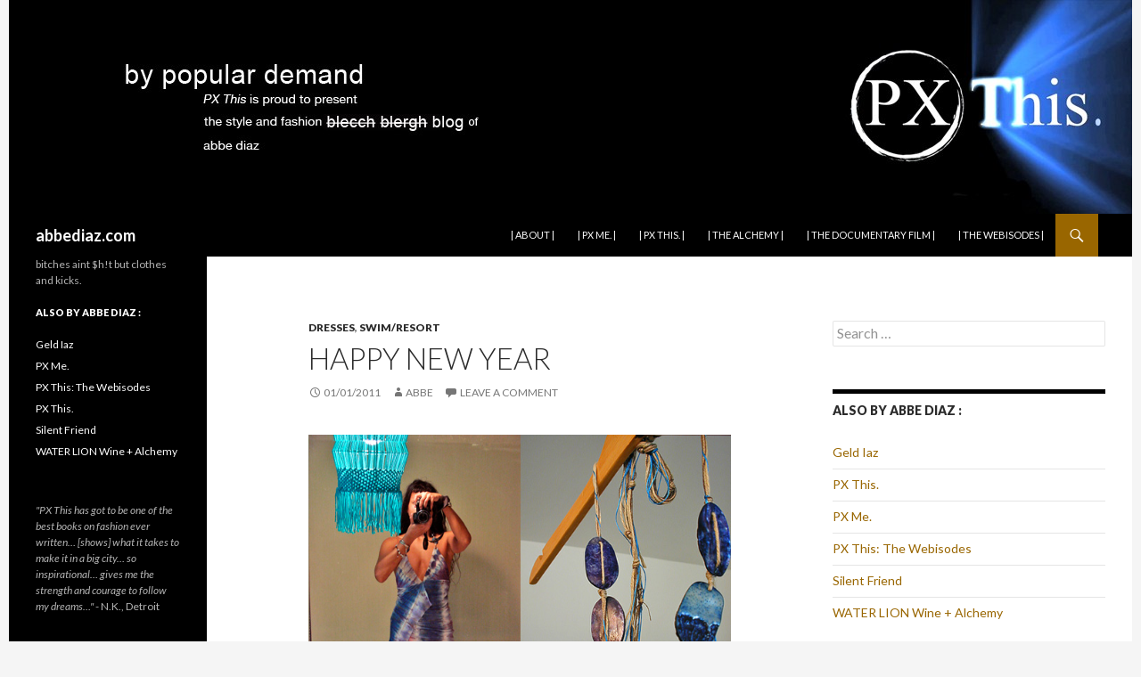

--- FILE ---
content_type: text/html; charset=UTF-8
request_url: http://abbediaz.com/2011/01/01/happy-new-year/29/
body_size: 16568
content:
<!DOCTYPE html>
<!--[if IE 7]>
<html class="ie ie7" lang="en-US">
<![endif]-->
<!--[if IE 8]>
<html class="ie ie8" lang="en-US">
<![endif]-->
<!--[if !(IE 7) & !(IE 8)]><!-->
<html lang="en-US">
<!--<![endif]-->
<head>
	<meta charset="UTF-8">
	<meta name="viewport" content="width=device-width">
	<title>happy new year | abbediaz.com</title>
	<link rel="profile" href="http://gmpg.org/xfn/11">
	<link rel="pingback" href="http://abbediaz.com/xmlrpc.php">
	<!--[if lt IE 9]>
	<script src="http://abbediaz.com/wp-content/themes/twentyfourteen/js/html5.js"></script>
	<![endif]-->
	<meta name='robots' content='max-image-preview:large' />
<link rel='dns-prefetch' href='//fonts.googleapis.com' />
<link rel="alternate" type="application/rss+xml" title="abbediaz.com &raquo; Feed" href="http://abbediaz.com/feed/" />
<link rel="alternate" type="application/rss+xml" title="abbediaz.com &raquo; Comments Feed" href="http://abbediaz.com/comments/feed/" />
<link rel="alternate" type="application/rss+xml" title="abbediaz.com &raquo; happy new year Comments Feed" href="http://abbediaz.com/2011/01/01/happy-new-year/29/feed/" />
<link rel="alternate" title="oEmbed (JSON)" type="application/json+oembed" href="http://abbediaz.com/wp-json/oembed/1.0/embed?url=http%3A%2F%2Fabbediaz.com%2F2011%2F01%2F01%2Fhappy-new-year%2F29%2F" />
<link rel="alternate" title="oEmbed (XML)" type="text/xml+oembed" href="http://abbediaz.com/wp-json/oembed/1.0/embed?url=http%3A%2F%2Fabbediaz.com%2F2011%2F01%2F01%2Fhappy-new-year%2F29%2F&#038;format=xml" />
<style id='wp-img-auto-sizes-contain-inline-css' type='text/css'>
img:is([sizes=auto i],[sizes^="auto," i]){contain-intrinsic-size:3000px 1500px}
/*# sourceURL=wp-img-auto-sizes-contain-inline-css */
</style>
<style id='wp-emoji-styles-inline-css' type='text/css'>

	img.wp-smiley, img.emoji {
		display: inline !important;
		border: none !important;
		box-shadow: none !important;
		height: 1em !important;
		width: 1em !important;
		margin: 0 0.07em !important;
		vertical-align: -0.1em !important;
		background: none !important;
		padding: 0 !important;
	}
/*# sourceURL=wp-emoji-styles-inline-css */
</style>
<style id='wp-block-library-inline-css' type='text/css'>
:root{--wp-block-synced-color:#7a00df;--wp-block-synced-color--rgb:122,0,223;--wp-bound-block-color:var(--wp-block-synced-color);--wp-editor-canvas-background:#ddd;--wp-admin-theme-color:#007cba;--wp-admin-theme-color--rgb:0,124,186;--wp-admin-theme-color-darker-10:#006ba1;--wp-admin-theme-color-darker-10--rgb:0,107,160.5;--wp-admin-theme-color-darker-20:#005a87;--wp-admin-theme-color-darker-20--rgb:0,90,135;--wp-admin-border-width-focus:2px}@media (min-resolution:192dpi){:root{--wp-admin-border-width-focus:1.5px}}.wp-element-button{cursor:pointer}:root .has-very-light-gray-background-color{background-color:#eee}:root .has-very-dark-gray-background-color{background-color:#313131}:root .has-very-light-gray-color{color:#eee}:root .has-very-dark-gray-color{color:#313131}:root .has-vivid-green-cyan-to-vivid-cyan-blue-gradient-background{background:linear-gradient(135deg,#00d084,#0693e3)}:root .has-purple-crush-gradient-background{background:linear-gradient(135deg,#34e2e4,#4721fb 50%,#ab1dfe)}:root .has-hazy-dawn-gradient-background{background:linear-gradient(135deg,#faaca8,#dad0ec)}:root .has-subdued-olive-gradient-background{background:linear-gradient(135deg,#fafae1,#67a671)}:root .has-atomic-cream-gradient-background{background:linear-gradient(135deg,#fdd79a,#004a59)}:root .has-nightshade-gradient-background{background:linear-gradient(135deg,#330968,#31cdcf)}:root .has-midnight-gradient-background{background:linear-gradient(135deg,#020381,#2874fc)}:root{--wp--preset--font-size--normal:16px;--wp--preset--font-size--huge:42px}.has-regular-font-size{font-size:1em}.has-larger-font-size{font-size:2.625em}.has-normal-font-size{font-size:var(--wp--preset--font-size--normal)}.has-huge-font-size{font-size:var(--wp--preset--font-size--huge)}.has-text-align-center{text-align:center}.has-text-align-left{text-align:left}.has-text-align-right{text-align:right}.has-fit-text{white-space:nowrap!important}#end-resizable-editor-section{display:none}.aligncenter{clear:both}.items-justified-left{justify-content:flex-start}.items-justified-center{justify-content:center}.items-justified-right{justify-content:flex-end}.items-justified-space-between{justify-content:space-between}.screen-reader-text{border:0;clip-path:inset(50%);height:1px;margin:-1px;overflow:hidden;padding:0;position:absolute;width:1px;word-wrap:normal!important}.screen-reader-text:focus{background-color:#ddd;clip-path:none;color:#444;display:block;font-size:1em;height:auto;left:5px;line-height:normal;padding:15px 23px 14px;text-decoration:none;top:5px;width:auto;z-index:100000}html :where(.has-border-color){border-style:solid}html :where([style*=border-top-color]){border-top-style:solid}html :where([style*=border-right-color]){border-right-style:solid}html :where([style*=border-bottom-color]){border-bottom-style:solid}html :where([style*=border-left-color]){border-left-style:solid}html :where([style*=border-width]){border-style:solid}html :where([style*=border-top-width]){border-top-style:solid}html :where([style*=border-right-width]){border-right-style:solid}html :where([style*=border-bottom-width]){border-bottom-style:solid}html :where([style*=border-left-width]){border-left-style:solid}html :where(img[class*=wp-image-]){height:auto;max-width:100%}:where(figure){margin:0 0 1em}html :where(.is-position-sticky){--wp-admin--admin-bar--position-offset:var(--wp-admin--admin-bar--height,0px)}@media screen and (max-width:600px){html :where(.is-position-sticky){--wp-admin--admin-bar--position-offset:0px}}

/*# sourceURL=wp-block-library-inline-css */
</style><style id='global-styles-inline-css' type='text/css'>
:root{--wp--preset--aspect-ratio--square: 1;--wp--preset--aspect-ratio--4-3: 4/3;--wp--preset--aspect-ratio--3-4: 3/4;--wp--preset--aspect-ratio--3-2: 3/2;--wp--preset--aspect-ratio--2-3: 2/3;--wp--preset--aspect-ratio--16-9: 16/9;--wp--preset--aspect-ratio--9-16: 9/16;--wp--preset--color--black: #000000;--wp--preset--color--cyan-bluish-gray: #abb8c3;--wp--preset--color--white: #ffffff;--wp--preset--color--pale-pink: #f78da7;--wp--preset--color--vivid-red: #cf2e2e;--wp--preset--color--luminous-vivid-orange: #ff6900;--wp--preset--color--luminous-vivid-amber: #fcb900;--wp--preset--color--light-green-cyan: #7bdcb5;--wp--preset--color--vivid-green-cyan: #00d084;--wp--preset--color--pale-cyan-blue: #8ed1fc;--wp--preset--color--vivid-cyan-blue: #0693e3;--wp--preset--color--vivid-purple: #9b51e0;--wp--preset--gradient--vivid-cyan-blue-to-vivid-purple: linear-gradient(135deg,rgb(6,147,227) 0%,rgb(155,81,224) 100%);--wp--preset--gradient--light-green-cyan-to-vivid-green-cyan: linear-gradient(135deg,rgb(122,220,180) 0%,rgb(0,208,130) 100%);--wp--preset--gradient--luminous-vivid-amber-to-luminous-vivid-orange: linear-gradient(135deg,rgb(252,185,0) 0%,rgb(255,105,0) 100%);--wp--preset--gradient--luminous-vivid-orange-to-vivid-red: linear-gradient(135deg,rgb(255,105,0) 0%,rgb(207,46,46) 100%);--wp--preset--gradient--very-light-gray-to-cyan-bluish-gray: linear-gradient(135deg,rgb(238,238,238) 0%,rgb(169,184,195) 100%);--wp--preset--gradient--cool-to-warm-spectrum: linear-gradient(135deg,rgb(74,234,220) 0%,rgb(151,120,209) 20%,rgb(207,42,186) 40%,rgb(238,44,130) 60%,rgb(251,105,98) 80%,rgb(254,248,76) 100%);--wp--preset--gradient--blush-light-purple: linear-gradient(135deg,rgb(255,206,236) 0%,rgb(152,150,240) 100%);--wp--preset--gradient--blush-bordeaux: linear-gradient(135deg,rgb(254,205,165) 0%,rgb(254,45,45) 50%,rgb(107,0,62) 100%);--wp--preset--gradient--luminous-dusk: linear-gradient(135deg,rgb(255,203,112) 0%,rgb(199,81,192) 50%,rgb(65,88,208) 100%);--wp--preset--gradient--pale-ocean: linear-gradient(135deg,rgb(255,245,203) 0%,rgb(182,227,212) 50%,rgb(51,167,181) 100%);--wp--preset--gradient--electric-grass: linear-gradient(135deg,rgb(202,248,128) 0%,rgb(113,206,126) 100%);--wp--preset--gradient--midnight: linear-gradient(135deg,rgb(2,3,129) 0%,rgb(40,116,252) 100%);--wp--preset--font-size--small: 13px;--wp--preset--font-size--medium: 20px;--wp--preset--font-size--large: 36px;--wp--preset--font-size--x-large: 42px;--wp--preset--spacing--20: 0.44rem;--wp--preset--spacing--30: 0.67rem;--wp--preset--spacing--40: 1rem;--wp--preset--spacing--50: 1.5rem;--wp--preset--spacing--60: 2.25rem;--wp--preset--spacing--70: 3.38rem;--wp--preset--spacing--80: 5.06rem;--wp--preset--shadow--natural: 6px 6px 9px rgba(0, 0, 0, 0.2);--wp--preset--shadow--deep: 12px 12px 50px rgba(0, 0, 0, 0.4);--wp--preset--shadow--sharp: 6px 6px 0px rgba(0, 0, 0, 0.2);--wp--preset--shadow--outlined: 6px 6px 0px -3px rgb(255, 255, 255), 6px 6px rgb(0, 0, 0);--wp--preset--shadow--crisp: 6px 6px 0px rgb(0, 0, 0);}:where(.is-layout-flex){gap: 0.5em;}:where(.is-layout-grid){gap: 0.5em;}body .is-layout-flex{display: flex;}.is-layout-flex{flex-wrap: wrap;align-items: center;}.is-layout-flex > :is(*, div){margin: 0;}body .is-layout-grid{display: grid;}.is-layout-grid > :is(*, div){margin: 0;}:where(.wp-block-columns.is-layout-flex){gap: 2em;}:where(.wp-block-columns.is-layout-grid){gap: 2em;}:where(.wp-block-post-template.is-layout-flex){gap: 1.25em;}:where(.wp-block-post-template.is-layout-grid){gap: 1.25em;}.has-black-color{color: var(--wp--preset--color--black) !important;}.has-cyan-bluish-gray-color{color: var(--wp--preset--color--cyan-bluish-gray) !important;}.has-white-color{color: var(--wp--preset--color--white) !important;}.has-pale-pink-color{color: var(--wp--preset--color--pale-pink) !important;}.has-vivid-red-color{color: var(--wp--preset--color--vivid-red) !important;}.has-luminous-vivid-orange-color{color: var(--wp--preset--color--luminous-vivid-orange) !important;}.has-luminous-vivid-amber-color{color: var(--wp--preset--color--luminous-vivid-amber) !important;}.has-light-green-cyan-color{color: var(--wp--preset--color--light-green-cyan) !important;}.has-vivid-green-cyan-color{color: var(--wp--preset--color--vivid-green-cyan) !important;}.has-pale-cyan-blue-color{color: var(--wp--preset--color--pale-cyan-blue) !important;}.has-vivid-cyan-blue-color{color: var(--wp--preset--color--vivid-cyan-blue) !important;}.has-vivid-purple-color{color: var(--wp--preset--color--vivid-purple) !important;}.has-black-background-color{background-color: var(--wp--preset--color--black) !important;}.has-cyan-bluish-gray-background-color{background-color: var(--wp--preset--color--cyan-bluish-gray) !important;}.has-white-background-color{background-color: var(--wp--preset--color--white) !important;}.has-pale-pink-background-color{background-color: var(--wp--preset--color--pale-pink) !important;}.has-vivid-red-background-color{background-color: var(--wp--preset--color--vivid-red) !important;}.has-luminous-vivid-orange-background-color{background-color: var(--wp--preset--color--luminous-vivid-orange) !important;}.has-luminous-vivid-amber-background-color{background-color: var(--wp--preset--color--luminous-vivid-amber) !important;}.has-light-green-cyan-background-color{background-color: var(--wp--preset--color--light-green-cyan) !important;}.has-vivid-green-cyan-background-color{background-color: var(--wp--preset--color--vivid-green-cyan) !important;}.has-pale-cyan-blue-background-color{background-color: var(--wp--preset--color--pale-cyan-blue) !important;}.has-vivid-cyan-blue-background-color{background-color: var(--wp--preset--color--vivid-cyan-blue) !important;}.has-vivid-purple-background-color{background-color: var(--wp--preset--color--vivid-purple) !important;}.has-black-border-color{border-color: var(--wp--preset--color--black) !important;}.has-cyan-bluish-gray-border-color{border-color: var(--wp--preset--color--cyan-bluish-gray) !important;}.has-white-border-color{border-color: var(--wp--preset--color--white) !important;}.has-pale-pink-border-color{border-color: var(--wp--preset--color--pale-pink) !important;}.has-vivid-red-border-color{border-color: var(--wp--preset--color--vivid-red) !important;}.has-luminous-vivid-orange-border-color{border-color: var(--wp--preset--color--luminous-vivid-orange) !important;}.has-luminous-vivid-amber-border-color{border-color: var(--wp--preset--color--luminous-vivid-amber) !important;}.has-light-green-cyan-border-color{border-color: var(--wp--preset--color--light-green-cyan) !important;}.has-vivid-green-cyan-border-color{border-color: var(--wp--preset--color--vivid-green-cyan) !important;}.has-pale-cyan-blue-border-color{border-color: var(--wp--preset--color--pale-cyan-blue) !important;}.has-vivid-cyan-blue-border-color{border-color: var(--wp--preset--color--vivid-cyan-blue) !important;}.has-vivid-purple-border-color{border-color: var(--wp--preset--color--vivid-purple) !important;}.has-vivid-cyan-blue-to-vivid-purple-gradient-background{background: var(--wp--preset--gradient--vivid-cyan-blue-to-vivid-purple) !important;}.has-light-green-cyan-to-vivid-green-cyan-gradient-background{background: var(--wp--preset--gradient--light-green-cyan-to-vivid-green-cyan) !important;}.has-luminous-vivid-amber-to-luminous-vivid-orange-gradient-background{background: var(--wp--preset--gradient--luminous-vivid-amber-to-luminous-vivid-orange) !important;}.has-luminous-vivid-orange-to-vivid-red-gradient-background{background: var(--wp--preset--gradient--luminous-vivid-orange-to-vivid-red) !important;}.has-very-light-gray-to-cyan-bluish-gray-gradient-background{background: var(--wp--preset--gradient--very-light-gray-to-cyan-bluish-gray) !important;}.has-cool-to-warm-spectrum-gradient-background{background: var(--wp--preset--gradient--cool-to-warm-spectrum) !important;}.has-blush-light-purple-gradient-background{background: var(--wp--preset--gradient--blush-light-purple) !important;}.has-blush-bordeaux-gradient-background{background: var(--wp--preset--gradient--blush-bordeaux) !important;}.has-luminous-dusk-gradient-background{background: var(--wp--preset--gradient--luminous-dusk) !important;}.has-pale-ocean-gradient-background{background: var(--wp--preset--gradient--pale-ocean) !important;}.has-electric-grass-gradient-background{background: var(--wp--preset--gradient--electric-grass) !important;}.has-midnight-gradient-background{background: var(--wp--preset--gradient--midnight) !important;}.has-small-font-size{font-size: var(--wp--preset--font-size--small) !important;}.has-medium-font-size{font-size: var(--wp--preset--font-size--medium) !important;}.has-large-font-size{font-size: var(--wp--preset--font-size--large) !important;}.has-x-large-font-size{font-size: var(--wp--preset--font-size--x-large) !important;}
/*# sourceURL=global-styles-inline-css */
</style>

<style id='classic-theme-styles-inline-css' type='text/css'>
/*! This file is auto-generated */
.wp-block-button__link{color:#fff;background-color:#32373c;border-radius:9999px;box-shadow:none;text-decoration:none;padding:calc(.667em + 2px) calc(1.333em + 2px);font-size:1.125em}.wp-block-file__button{background:#32373c;color:#fff;text-decoration:none}
/*# sourceURL=/wp-includes/css/classic-themes.min.css */
</style>
<link rel='stylesheet' id='twentyfourteen-lato-css' href='//fonts.googleapis.com/css?family=Lato%3A300%2C400%2C700%2C900%2C300italic%2C400italic%2C700italic' type='text/css' media='all' />
<link rel='stylesheet' id='genericons-css' href='http://abbediaz.com/wp-content/themes/twentyfourteen/genericons/genericons.css?ver=3.0.3' type='text/css' media='all' />
<link rel='stylesheet' id='twentyfourteen-style-css' href='http://abbediaz.com/wp-content/themes/twentyfourteen-child/style.css?ver=6.9' type='text/css' media='all' />
<script type="text/javascript" src="http://abbediaz.com/wp-includes/js/jquery/jquery.min.js?ver=3.7.1" id="jquery-core-js"></script>
<script type="text/javascript" src="http://abbediaz.com/wp-includes/js/jquery/jquery-migrate.min.js?ver=3.4.1" id="jquery-migrate-js"></script>
<link rel="https://api.w.org/" href="http://abbediaz.com/wp-json/" /><link rel="alternate" title="JSON" type="application/json" href="http://abbediaz.com/wp-json/wp/v2/posts/29" /><link rel="EditURI" type="application/rsd+xml" title="RSD" href="http://abbediaz.com/xmlrpc.php?rsd" />
<meta name="generator" content="WordPress 6.9" />
<link rel="canonical" href="http://abbediaz.com/2011/01/01/happy-new-year/29/" />
<link rel='shortlink' href='http://abbediaz.com/?p=29' />
<link rel="apple-touch-icon" sizes="180x180" href="/wp-content/uploads/fbrfg/apple-touch-icon.png">
<link rel="icon" type="image/png" sizes="32x32" href="/wp-content/uploads/fbrfg/favicon-32x32.png">
<link rel="icon" type="image/png" sizes="16x16" href="/wp-content/uploads/fbrfg/favicon-16x16.png">
<link rel="manifest" href="/wp-content/uploads/fbrfg/site.webmanifest">
<link rel="mask-icon" href="/wp-content/uploads/fbrfg/safari-pinned-tab.svg" color="#5bbad5">
<link rel="shortcut icon" href="/wp-content/uploads/fbrfg/favicon.ico">
<meta name="msapplication-TileColor" content="#da532c">
<meta name="msapplication-config" content="/wp-content/uploads/fbrfg/browserconfig.xml">
<meta name="theme-color" content="#ffffff"><style type="text/css">.recentcomments a{display:inline !important;padding:0 !important;margin:0 !important;}</style>		<style type="text/css" id="wp-custom-css">
			/* Turn off hyphenation */
p {
-moz-hyphens: none;
-ms-hyphens: none;
-webkit-hyphens: none;
hyphens: none;
word-wrap: normal;
}

		</style>
		    <!-- DESCRIPTION -->
<meta name="description"  content="By popular demand, PX This is proud to present the style and fashion blog of Abbe Diaz." />

<meta name="keywords"  content="New York, memoir, diary, nonfiction, books, fashion, street style, Asian, blogger, design, designer, high fashion, photographs" />

<link rel="canonical" href="http://www.pxthis.com" />
<!-- DESCRIPTION -->
 <!-- CLICKY -->
<script>var clicky_site_ids = clicky_site_ids || []; clicky_site_ids.push(101258601);</script>
<script async src="//static.getclicky.com/js"></script>
<!-- CLICKY -->
<!-- Global site tag (gtag.js) - Google Analytics -->
<script async src="https://www.googletagmanager.com/gtag/js?id=UA-168120783-1"></script>
<script>
  window.dataLayer = window.dataLayer || [];
  function gtag(){dataLayer.push(arguments);}
  gtag('js', new Date());

  gtag('config', 'UA-168120783-1');
</script>
<!-- Global site tag (gtag.js) - Google Analytics -->
</head>

<body class="wp-singular post-template-default single single-post postid-29 single-format-standard wp-theme-twentyfourteen wp-child-theme-twentyfourteen-child group-blog header-image footer-widgets singular">
<div id="page" class="hfeed site">
		<div id="site-header">
		<a href="http://pxthis.com" rel="home">
			<img src="http://abbediaz.com/wp-content/uploads/2016/01/cropped-ad-header-b2.jpg" width="1260" height="240" alt="">
		</a>
	</div>
	
	<header id="masthead" class="site-header" role="banner">
		<div class="header-main">
			<h1 class="site-title"><a href="http://abbediaz.com/" rel="home">abbediaz.com</a></h1>

			<div class="search-toggle">
				<a href="#search-container" class="screen-reader-text">Search</a>
			</div>

			<nav id="primary-navigation" class="site-navigation primary-navigation" role="navigation">
				<button class="menu-toggle">Primary Menu</button>
				<a class="screen-reader-text skip-link" href="#content">Skip to content</a>
				<div class="nav-menu"><ul>
<li class="page_item page-item-2"><a href="http://abbediaz.com/about/">| about |</a></li>
<li class="page_item page-item-6682"><a href="http://abbediaz.com/px-me/">| PX Me. |</a></li>
<li class="page_item page-item-6668"><a href="http://abbediaz.com/px-this/">| PX This. |</a></li>
<li class="page_item page-item-6849"><a href="http://abbediaz.com/drinkjoy/">| the alchemy |</a></li>
<li class="page_item page-item-6822"><a href="http://abbediaz.com/the-documentary-film/">| THE DOCUMENTARY FILM |</a></li>
<li class="page_item page-item-6748"><a href="http://abbediaz.com/theseries/">| THE WEBISODES |</a></li>
</ul></div>
			</nav>
		</div>

		<div id="search-container" class="search-box-wrapper hide">
			<div class="search-box">
				<form role="search" method="get" class="search-form" action="http://abbediaz.com/">
				<label>
					<span class="screen-reader-text">Search for:</span>
					<input type="search" class="search-field" placeholder="Search &hellip;" value="" name="s" />
				</label>
				<input type="submit" class="search-submit" value="Search" />
			</form>			</div>
		</div>
	</header><!-- #masthead -->

	<div id="main" class="site-main">

	<div id="primary" class="content-area">
		<div id="content" class="site-content" role="main">
			
<article id="post-29" class="post-29 post type-post status-publish format-standard hentry category-dresses category-swimresort tag-geld-iaz tag-outta-town">
	
	<header class="entry-header">
				<div class="entry-meta">
			<span class="cat-links"><a href="http://abbediaz.com/category/dresses/" rel="category tag">DRESSES</a>, <a href="http://abbediaz.com/category/swimresort/" rel="category tag">SWIM/RESORT</a></span>
		</div>
		<h1 class="entry-title">happy new year</h1>
		<div class="entry-meta">
			<span class="entry-date"><a href="http://abbediaz.com/2011/01/01/happy-new-year/29/" rel="bookmark"><time class="entry-date" datetime="2011-01-01T04:21:24-05:00">01/01/2011</time></a></span> <span class="byline"><span class="author vcard"><a class="url fn n" href="http://abbediaz.com/author/abbediaz/" rel="author">abbe</a></span></span>			<span class="comments-link"><a href="http://abbediaz.com/2011/01/01/happy-new-year/29/#respond">Leave a comment</a></span>
					</div><!-- .entry-meta -->
	</header><!-- .entry-header -->

		<div class="entry-content">
		<style type="text/css">
<!--
.style1 {
	font-family: Verdana, Arial, Helvetica, sans-serif;
	font-size: x-small;
}
-->
</style>
<p><a href="http://abbediaz.com/2011/01/01/happy-new-year/29/01111_blue_straps-2/" rel="attachment wp-att-30"><img fetchpriority="high" decoding="async" src="http://abbediaz.com/wp-content/uploads/2011/01/01111_blue_straps1.jpg" alt="" title="dress: Geld Iaz" width="600" height="415" class="aligncenter size-full wp-image-30" srcset="http://abbediaz.com/wp-content/uploads/2011/01/01111_blue_straps1.jpg 600w, http://abbediaz.com/wp-content/uploads/2011/01/01111_blue_straps1-300x207.jpg 300w, http://abbediaz.com/wp-content/uploads/2011/01/01111_blue_straps1-289x200.jpg 289w" sizes="(max-width: 600px) 100vw, 600px" /></a></p>
<p class="style1">dress: Geld Iaz, 2005</p>
<p>first day of the new year.</p>
<p>i wonder if i thought this new little project of mine through enough.</p>
<p>&nbsp;</p>
<p>&nbsp;</p>
	</div><!-- .entry-content -->
	
	<footer class="entry-meta"><span class="tag-links"><a href="http://abbediaz.com/tag/geld-iaz/" rel="tag">GELD IAZ</a><a href="http://abbediaz.com/tag/outta-town/" rel="tag">OUTTA TOWN</a></span></footer></article><!-- #post-## -->
	<nav class="navigation post-navigation" role="navigation">
		<h1 class="screen-reader-text">Post navigation</h1>
		<div class="nav-links">
			<a href="http://abbediaz.com/2011/01/02/cant-forget-the-shoes/41/" rel="next"><span class="meta-nav">Next Post</span>can&#8217;t forget the shoes</a>		</div><!-- .nav-links -->
	</nav><!-- .navigation -->
	
<div id="comments" class="comments-area">

	
		<div id="respond" class="comment-respond">
		<h3 id="reply-title" class="comment-reply-title">Leave a Reply <small><a rel="nofollow" id="cancel-comment-reply-link" href="/2011/01/01/happy-new-year/29/#respond" style="display:none;">Cancel reply</a></small></h3><form action="http://abbediaz.com/wp-comments-post.php" method="post" id="commentform" class="comment-form"><p class="comment-notes"><span id="email-notes">Your email address will not be published.</span> <span class="required-field-message">Required fields are marked <span class="required">*</span></span></p><p class="comment-form-comment"><label for="comment">Comment <span class="required">*</span></label> <textarea id="comment" name="comment" cols="45" rows="8" maxlength="65525" required></textarea></p><p class="comment-form-author"><label for="author">Name</label> <input id="author" name="author" type="text" value="" size="30" maxlength="245" autocomplete="name" /></p>
<p class="comment-form-email"><label for="email">Email</label> <input id="email" name="email" type="email" value="" size="30" maxlength="100" aria-describedby="email-notes" autocomplete="email" /></p>
<p class="comment-form-url"><label for="url">Website</label> <input id="url" name="url" type="url" value="" size="30" maxlength="200" autocomplete="url" /></p>
<p class="comment-form-cookies-consent"><input id="wp-comment-cookies-consent" name="wp-comment-cookies-consent" type="checkbox" value="yes" /> <label for="wp-comment-cookies-consent">Save my name, email, and website in this browser for the next time I comment.</label></p>
<p class="form-submit"><input name="submit" type="submit" id="submit" class="submit" value="Post Comment" /> <input type='hidden' name='comment_post_ID' value='29' id='comment_post_ID' />
<input type='hidden' name='comment_parent' id='comment_parent' value='0' />
</p><p style="display: none;"><input type="hidden" id="akismet_comment_nonce" name="akismet_comment_nonce" value="147318a142" /></p><p style="display: none !important;" class="akismet-fields-container" data-prefix="ak_"><label>&#916;<textarea name="ak_hp_textarea" cols="45" rows="8" maxlength="100"></textarea></label><input type="hidden" id="ak_js_1" name="ak_js" value="77"/><script>document.getElementById( "ak_js_1" ).setAttribute( "value", ( new Date() ).getTime() );</script></p></form>	</div><!-- #respond -->
	
</div><!-- #comments -->
		</div><!-- #content -->
	</div><!-- #primary -->

<div id="content-sidebar" class="content-sidebar widget-area" role="complementary">
	<aside id="search-6" class="widget widget_search"><form role="search" method="get" class="search-form" action="http://abbediaz.com/">
				<label>
					<span class="screen-reader-text">Search for:</span>
					<input type="search" class="search-field" placeholder="Search &hellip;" value="" name="s" />
				</label>
				<input type="submit" class="search-submit" value="Search" />
			</form></aside><aside id="linkcat-3" class="widget widget_links"><h1 class="widget-title">also by abbe diaz :</h1>
	<ul class='xoxo blogroll'>
<li><a href="http://abbe-diaz.com/geld-iaz/welcome.html" rel="me" title="Welcome to the House of Geld Iaz" target="_blank">Geld Iaz</a></li>
<li><a href="http://pxthis.com" rel="me" title="Diary of the &#8220;Maitre d&#8217; to the Stars&#8221;" target="_blank">PX This.</a></li>
<li><a href="http://http://abbediaz.com/px-me/" rel="me" title="PX Me &#8211; The Sequel to PX This." target="_blank">PX Me.</a></li>
<li><a href="http://pxthis.com/theseries/" rel="me" title="PX This &#8211; Webisodes" target="_blank">PX This: The Webisodes</a></li>
<li><a href="http://abbediaz.com/the-documentary-film/" title="Documentary &#8211; coming soon" target="_blank">Silent Friend</a></li>
<li><a href="http://abbediaz.com/drinkjoy/" title="at The Sagamore, Miami Beach" target="_blank">WATER LION Wine + Alchemy</a></li>

	</ul>
</aside>
<aside id="text-23" class="widget widget_text"><h1 class="widget-title">About Abbe Diaz</h1>			<div class="textwidget"><p>Abbe Diaz, who spent several years as a maître d' at some of Manhattan's hottest restaurants, dished on their famous patrons (&quot;from Affleck to Zellweger&quot;) and the dysfunction that comprises some of New York's most renowned eateries, in her 2004 restaurant-industry exposé:<em> <a href="http://abbediaz.com/px-this/" target="_blank">PX This – Diary of the &quot;Maître d’ to the Stars.&quot;</a></em> Now Diaz is back with <em>PX Me - How I Became a Published Author, Got Micro-Famous, and Married a Millionaire</em>, an equally insightful and hilarious follow-up that resumes her star-studded anecdotes, skewers media heavyweights, and takes us further behind the scenes with a uniquely deep insider's take on the illustrious multibillion-dollar celebrity-chef fine-dining world.</p>
<p class align="center">•</p>
<p>What do Jeremy Piven, Gawker, Jay McInerney, global über-chef Jean-Georges, Billy Joel (in St Barth), Graydon Carter, <em>The New York Times</em>, Puff Daddy’s birthday, stealing Leonardo DiCaprio’s luck, Sofia Vergara’s absence of rhythm, an exposé of NYC’s most renowned restaurants (<em>aka</em> the “bible of the industry”), and a stupefying lack of journalistic ethics all have in common? Read Abbe Diaz’s<strong><em> <a href="http://abbediaz.com/px-me/" target="_blank">PX Me. (How I Became a Published Author, Got Micro-Famous, and Married a Millionaire)</a></em></strong>.</p>
<p>[ ** UPDATE: A <em>New York Times</em> staffer at the center of the controversy depicted in <em><a href="http://abbediaz.com/px-me/" target="_blank">PX Me,</a></em> has <a href="http://abbediaz.com/2016/01/21/ny-times-staffer-issues-death-threats-against-author/6632/" target="_blank">engaged in cyber-harassment and death threats against author Abbe Diaz, for unveiling an alleged <em>NY Times</em> impropriety</a>.<br />
An Aggravated Harassment report has been filed with the Detective Squad of the New York Police Department. ** ]</p>
<p>&nbsp;</p>
<p>Abbe Diaz is a freelance commercial artist, designer/dressmaker, and restaurant consultant. She is the author of <em><a href="http://abbediaz.com/px-this/" target="_blank">PX This - Diary of the &quot;Maitre d' to the Stars</a></em>&quot; and its sequel, <em><a href="http://abbediaz.com/px-me/" target="_blank">PX Me - How I Became a Published Author, Got Micro-Famous, and Married a Millionaire</a></em>.</p>
<p>This is her Style <s>Blahg</s> <s>Blergh</s> <s>Blecchgg</s> Blog.</p>
<p class align="center">[ her other blog is at <a href="http://pxthis.com" target="_blank">pxthis.com</a> ]</p>
<p>&nbsp;</p>
</div>
		</aside><aside id="widget_twentyfourteen_ephemera-8" class="widget widget_twentyfourteen_ephemera">			<h1 class="widget-title video">
				<a class="entry-format" href="http://abbediaz.com/type/video/">Videos</a>
			</h1>
			<ol>

								<li>
				<article class="post-4559 post type-post status-publish format-video hentry category-px-this-the-series tag-the-making-of-px-this-the-series post_format-post-format-video">
					<div class="entry-content">
						<p><iframe loading="lazy" title="PX This: The Series - PREVIEW" width="306" height="172" src="https://www.youtube.com/embed/_xioZRFgFx0?feature=oembed" frameborder="0" allow="accelerometer; autoplay; clipboard-write; encrypted-media; gyroscope; picture-in-picture; web-share" referrerpolicy="strict-origin-when-cross-origin" allowfullscreen></iframe></p>
					</div><!-- .entry-content -->

					<header class="entry-header">
						<div class="entry-meta">
							<h1 class="entry-title"><a href="http://abbediaz.com/2012/08/24/px-this-the-series-watch-the-preview/4559/" rel="bookmark">px this: the series | WATCH THE PREVIEW</a></h1><span class="entry-date"><a href="http://abbediaz.com/2012/08/24/px-this-the-series-watch-the-preview/4559/" rel="bookmark"><time class="entry-date" datetime="2012-08-24T10:11:08-05:00">08/24/2012</time></a></span> <span class="byline"><span class="author vcard"><a class="url fn n" href="http://abbediaz.com/author/abbediaz/" rel="author">abbe</a></span></span>							<span class="comments-link"><a href="http://abbediaz.com/2012/08/24/px-this-the-series-watch-the-preview/4559/#respond">Leave a comment</a></span>
													</div><!-- .entry-meta -->
					</header><!-- .entry-header -->
				</article><!-- #post-## -->
				</li>
								<li>
				<article class="post-2915 post type-post status-publish format-video hentry category-px-me-the-sequel tag-px-me tag-px-this post_format-post-format-video">
					<div class="entry-content">
						<p><iframe loading="lazy" title="PX Me - How I Became a Published Author, Got Micro-Famous, and Married a Millionaire" width="306" height="172" src="https://www.youtube.com/embed/kX5COWeUtMU?feature=oembed" frameborder="0" allow="accelerometer; autoplay; clipboard-write; encrypted-media; gyroscope; picture-in-picture; web-share" referrerpolicy="strict-origin-when-cross-origin" allowfullscreen></iframe></p>
					</div><!-- .entry-content -->

					<header class="entry-header">
						<div class="entry-meta">
							<h1 class="entry-title"><a href="http://abbediaz.com/2012/01/14/px-me-coming-soon-2/2915/" rel="bookmark">PX Me &#8211; Watch the TRAILER</a></h1><span class="entry-date"><a href="http://abbediaz.com/2012/01/14/px-me-coming-soon-2/2915/" rel="bookmark"><time class="entry-date" datetime="2012-01-14T13:49:13-05:00">01/14/2012</time></a></span> <span class="byline"><span class="author vcard"><a class="url fn n" href="http://abbediaz.com/author/abbediaz/" rel="author">abbe</a></span></span>							<span class="comments-link"><a href="http://abbediaz.com/2012/01/14/px-me-coming-soon-2/2915/#respond">Leave a comment</a></span>
													</div><!-- .entry-meta -->
					</header><!-- .entry-header -->
				</article><!-- #post-## -->
				</li>
				
			</ol>
			<a class="post-format-archive-link" href="http://abbediaz.com/type/video/">
				More videos <span class="meta-nav">&rarr;</span>			</a>
			</aside><aside id="linkcat-89" class="widget widget_links"><h1 class="widget-title">other buzzzz about abbe diaz:</h1>
	<ul class='xoxo blogroll'>
<li><a href="http://www.hamptons.com/Food-And-Wine/Main-Articles/13022/Celebrities-Stink-Mostly-Matre-D-To-The-Stars.html" title="&#8211; hamptons.com">&#8230; Maitre d&#039; to the Stars Names Names</a>
&#8211; hamptons.com</li>
<li><a href="http://perezhilton.com/tag/abbe_diaz/#.VqJhGRgrKu0" title="&#8211; perezhilton.com" target="_blank">&#8230; Says Celebrity Tell-All</a>
&#8211; perezhilton.com</li>
<li><a href="http://newyork.grubstreet.com/2008/10/px_this_series_is_undaunted_by_1.html" title="&#8211; New York Magazine" target="_blank">&#039;PX This&#039; Series Moves Forward&#8230;</a>
&#8211; New York Magazine</li>
<li><a href="http://observer.com/2012/01/watch-this-bizarre-anti-gawker-trailer-for-abbe-diazs-px-me-video/" title="&#8211; New York Observer" target="_blank">&quot;Watch This&#8230; Trailer for&#8230; PX Me&quot;</a>
&#8211; New York Observer</li>
<li><a href="http://ny.eater.com/archives/2007/03/who_is_abbe_dia.php" title="&#8211; eater.com" target="_blank">&quot;Who is Abbe Diaz&#8230;?&quot;</a>
&#8211; eater.com</li>
<li><a href="http://newyork.grubstreet.com/2008/04/abbe_diaz_accuses_eater_of_mor_1.html" title="&#8211; New York Magazine" target="_blank">Abbe Diaz Accuses Eater&#8230;</a>
&#8211; New York Magazine</li>
<li><a href="https://web.archive.org/web/20101021081230/http://mediaelites.com/2009/06/02/abbe-diaz-tells-us-everything/" title="mediaelites.com" target="_blank">Abbe Diaz Tells Us Everything</a>
mediaelites.com</li>
<li><a href="http://www.foodchannel.com/articles/article/abbe-diaz-dishing-stars/" title="&#8211; The Food Channel" target="_blank">Abbe Diaz: Dishing With the Stars</a>
&#8211; The Food Channel</li>
<li><a href="http://sojones.com/news/1904-nyc-scenster-abbe-diaz-gets-personal/" title="&#8211; SoJones" target="_blank">Abbe Diaz: The Girl Who Exposed the NYC Rest&#039;nt&#8230;</a>
&#8211; SoJones</li>
<li><a href="https://web.archive.org/web/20131016230522/http://www.blackbookmag.com/good-night-mr-lewis-1.109/abbe-diaz-s-greatest-rant-1.50854" title="&#8211; Blackbook/ Goodnight, Mr Lewis" target="_blank">Abbe Diaz&#039;s Greatest Rant</a>
&#8211; Blackbook/ Goodnight, Mr Lewis</li>
<li><a href="http://www.nydailynews.com/gossip/2008/02/25/2008-02-25_exmaitre_d_shown_door_instead_of_a_table.html" title="&#8211; New York Daily News" target="_blank">Ex Maitre d&#039; Shown Door Instead of Table</a>
&#8211; New York Daily News</li>
<li><a href="http://newyork.timeout.com/articles/restaurants-bars/29185/go-for-toque" title="&#8211; Time Out New York" target="_blank">Go For Toque</a>
&#8211; Time Out New York</li>
<li><a href="http://www.mediabistro.com/articles/cache/a9852.asp?pntvs=1" title="&#8211; mediabistro.com" target="_blank">Hey, How&#039;d You Publish an Industry Tell-All?</a>
&#8211; mediabistro.com</li>
<li><a href="http://www.rebecaschiller.com/interviews/interview-with-abbe-diaz-author-of-px-me-how-i-became-a-published-author-got-micro-famous-and-married-a-millionaire/" title="&#8211; rebecaschiller.com" target="_blank">Interview with Abbe Diaz</a>
&#8211; rebecaschiller.com</li>
<li><a href="https://web.archive.org/web/20100223225741/http://cityguides.msn.com/articles/cityarticle.aspx?cp-documentid=19546682&#038;page=3" title="&#8211; msn.com" target="_blank">Mind Your Manners</a>
&#8211; msn.com</li>
<li><a href="http://singlemindedwomen.com/women-relationships/px-me-by-abbe-diaz/" title="&#8211; Single Minded Women" target="_blank">PX Me. by Abbe Diaz</a>
&#8211; Single Minded Women</li>
<li><a href="http://www.nydailynews.com/entertainment/gossip/gwyneth-paltrow-pain-new-book-ready-dish-celebs-bothered-commoners-article-1.152663" title="&#8211; New York Daily News" target="_blank">Ready to Dish on Celebs</a>
&#8211; New York Daily News</li>
<li><a href="http://www.bbc.com/capital/story/20150320-revenge-on-a-rotten-boss" title="&#8211; bbc.com" target="_blank">Revenge on a Rotten Boss</a>
&#8211; bbc.com</li>
<li><a href="http://www.huffingtonpost.com/quora/why-did-solange-knowles-a_b_5317549.html" title="&#8211; Huffington Post" target="_blank">Why Did Solange&#8230; Attack Jay-Z?</a>
&#8211; Huffington Post</li>

	</ul>
</aside>
<aside id="categories-7" class="widget widget_categories"><h1 class="widget-title">Categories</h1><form action="http://abbediaz.com" method="get"><label class="screen-reader-text" for="cat">Categories</label><select  name='cat' id='cat' class='postform'>
	<option value='-1'>Select Category</option>
	<option class="level-0" value="17">ACTIVEWEAR</option>
	<option class="level-0" value="85">BACKDROP</option>
	<option class="level-0" value="28">BAGS</option>
	<option class="level-0" value="57">CRAYON</option>
	<option class="level-0" value="6">DRESSES</option>
	<option class="level-0" value="12">EYEWEAR</option>
	<option class="level-0" value="9">HEADGEAR</option>
	<option class="level-0" value="100">MEDIA</option>
	<option class="level-0" value="27">OTHER ACCESSORIES</option>
	<option class="level-0" value="10">OUTERWEAR</option>
	<option class="level-0" value="81">PX ME (THE SEQUEL)</option>
	<option class="level-0" value="80">PX THIS: THE BLOG</option>
	<option class="level-0" value="104">PX THIS: THE BOOK</option>
	<option class="level-0" value="67">PX THIS: THE SERIES</option>
	<option class="level-0" value="78">QUORA</option>
	<option class="level-0" value="11">SEPARATES</option>
	<option class="level-0" value="7">SHOES</option>
	<option class="level-0" value="106">SILENT FRIEND</option>
	<option class="level-0" value="84">SUITS</option>
	<option class="level-0" value="8">SWIM/RESORT</option>
	<option class="level-0" value="1">Uncategorized</option>
</select>
</form><script type="text/javascript">
/* <![CDATA[ */

( ( dropdownId ) => {
	const dropdown = document.getElementById( dropdownId );
	function onSelectChange() {
		setTimeout( () => {
			if ( 'escape' === dropdown.dataset.lastkey ) {
				return;
			}
			if ( dropdown.value && parseInt( dropdown.value ) > 0 && dropdown instanceof HTMLSelectElement ) {
				dropdown.parentElement.submit();
			}
		}, 250 );
	}
	function onKeyUp( event ) {
		if ( 'Escape' === event.key ) {
			dropdown.dataset.lastkey = 'escape';
		} else {
			delete dropdown.dataset.lastkey;
		}
	}
	function onClick() {
		delete dropdown.dataset.lastkey;
	}
	dropdown.addEventListener( 'keyup', onKeyUp );
	dropdown.addEventListener( 'click', onClick );
	dropdown.addEventListener( 'change', onSelectChange );
})( "cat" );

//# sourceURL=WP_Widget_Categories%3A%3Awidget
/* ]]> */
</script>
</aside><aside id="recent-comments-5" class="widget widget_recent_comments"><h1 class="widget-title">Recent Comments</h1><ul id="recentcomments"><li class="recentcomments"><span class="comment-author-link"><a href="https://javaburnecoffee.com" class="url" rel="ugc external nofollow">java burn</a></span> on <a href="http://abbediaz.com/2011/02/02/the-photos-in-px-this-the-book/267/#comment-609991">“u are the baddest chick in NY…” :)</a></li><li class="recentcomments"><span class="comment-author-link"><a href="https://alphaecur.com" class="url" rel="ugc external nofollow">alphacur official</a></span> on <a href="http://abbediaz.com/2011/02/02/the-photos-in-px-this-the-book/267/#comment-609990">“u are the baddest chick in NY…” :)</a></li><li class="recentcomments"><span class="comment-author-link"><a href="https://animesama.se/" class="url" rel="ugc external nofollow">Anime Sama streaming</a></span> on <a href="http://abbediaz.com/2011/02/02/the-photos-in-px-this-the-book/267/#comment-609907">“u are the baddest chick in NY…” :)</a></li><li class="recentcomments"><span class="comment-author-link"><a href="https://officialum1.com/" class="url" rel="ugc external nofollow">Dakota Pace</a></span> on <a href="http://abbediaz.com/2011/02/02/the-photos-in-px-this-the-book/267/#comment-609891">“u are the baddest chick in NY…” :)</a></li><li class="recentcomments"><span class="comment-author-link"><a href="https://anicrush.wiki/" class="url" rel="ugc external nofollow">anicrush</a></span> on <a href="http://abbediaz.com/2011/02/02/the-photos-in-px-this-the-book/267/#comment-609851">“u are the baddest chick in NY…” :)</a></li></ul></aside></div><!-- #content-sidebar -->
<div id="secondary">
		<h2 class="site-description">bitches aint $h!t but clothes and kicks.</h2>
	
	
		<div id="primary-sidebar" class="primary-sidebar widget-area" role="complementary">
		<aside id="linkcat-3" class="widget widget_links"><h1 class="widget-title">also by abbe diaz :</h1>
	<ul class='xoxo blogroll'>
<li><a href="http://abbe-diaz.com/geld-iaz/welcome.html" rel="me" title="Welcome to the House of Geld Iaz" target="_blank">Geld Iaz</a></li>
<li><a href="http://http://abbediaz.com/px-me/" rel="me" title="PX Me &#8211; The Sequel to PX This." target="_blank">PX Me.</a></li>
<li><a href="http://pxthis.com/theseries/" rel="me" title="PX This &#8211; Webisodes" target="_blank">PX This: The Webisodes</a></li>
<li><a href="http://pxthis.com" rel="me" title="Diary of the &#8220;Maitre d&#8217; to the Stars&#8221;" target="_blank">PX This.</a></li>
<li><a href="http://abbediaz.com/the-documentary-film/" title="Documentary &#8211; coming soon" target="_blank">Silent Friend</a></li>
<li><a href="http://abbediaz.com/drinkjoy/" title="at The Sagamore, Miami Beach" target="_blank">WATER LION Wine + Alchemy</a></li>

	</ul>
</aside>
<aside id="text-18" class="widget widget_text">			<div class="textwidget"><em>"PX This has got to be one of the best books on fashion ever written… [shows] what it takes to make it in a big city… so inspirational… gives me the strength and courage to follow my dreams…"</em> - N.K., Detroit</div>
		</aside><aside id="text-19" class="widget widget_text">			<div class="textwidget"><em>"You know you've arrived when you've lunched with Alaïa."</em> - New York Times Magazine, November 2003
<p>&nbsp;</p>
<p>&nbsp;</p>
<p>e-mail: <a href="mailto:px.this@gmail.com">px.this@gmail.com</a></font></p>
<p>quora: <a href="https://www.quora.com/profile/Abbe-Diaz" target="_blank">@Abbe-Diaz</a></p>
<p>instagram: <a href="https://instagram.com/abbe_diaz/" target="_blank">@abbe_diaz</a></p></div>
		</aside><aside id="text-20" class="widget widget_text"><h1 class="widget-title">What people are saying about &#8220;PX This&#8221;:</h1>			<div class="textwidget"><p><em>• “Restaurateur Jean-Georges Vongerichten is so annoyed by the success of his former Maitre D’ Abbe Diaz’s new tell-all book, he is forcing his employees to sign confidentiality agreements. They were also banned from discussing [the book] at work.”</em> - <b>The New York Post</b></p>
<p><em>• “… [But] it turns out… Abbe Diaz has spent over a year shopping a treatment based on her own book… assuming the producers can find someone fierce enough to play the role of Diaz.”</em> - <b>New York Magazine</b></p>
<p><em>• “Writer and “former maitre d’ to the stars”, Abbe Diaz published four years' worth of diary entries to describe her entire grueling employment experience working in some of Manhattan’s top restaurants… [but] her old employers began requiring mandatory confidentiality agreements from staff… Too bad that didn't stop the thank you’s and fan-letters from coming though.”</em> <b>- BBC.com</b></p>
<p>• "… one of the funniest books I have read in a very long time… really draws back the curtain on some of the hottest restaurants ever!" - D.N., New York</p>
<p>• "… loved the fascinating glimpse into the high-fashion world! … Congrats on writing a great and funny book…" - N.L., Montreal</p>
<p>• "… one of the funniest and most genuinely written books ever! … love your writing style … a hell of a writer! … definitely recommending it to my readers." - thefashioninsider.co.cc, Qatar</p>
</div>
		</aside>	</div><!-- #primary-sidebar -->
	</div><!-- #secondary -->

		</div><!-- #main -->

		<footer id="colophon" class="site-footer" role="contentinfo">

			
<div id="supplementary">
	<div id="footer-sidebar" class="footer-sidebar widget-area" role="complementary">
		<aside id="text-21" class="widget widget_text">			<div class="textwidget">All photographs are original.
© Abbe Diaz. All Rights Reserved.</div>
		</aside>	</div><!-- #footer-sidebar -->
</div><!-- #supplementary -->

			<div class="site-info">
								<a href="http://wordpress.org/">Proudly powered by WordPress</a>
			</div><!-- .site-info -->
		</footer><!-- #colophon -->
	</div><!-- #page -->

	<script type="speculationrules">
{"prefetch":[{"source":"document","where":{"and":[{"href_matches":"/*"},{"not":{"href_matches":["/wp-*.php","/wp-admin/*","/wp-content/uploads/*","/wp-content/*","/wp-content/plugins/*","/wp-content/themes/twentyfourteen-child/*","/wp-content/themes/twentyfourteen/*","/*\\?(.+)"]}},{"not":{"selector_matches":"a[rel~=\"nofollow\"]"}},{"not":{"selector_matches":".no-prefetch, .no-prefetch a"}}]},"eagerness":"conservative"}]}
</script>
<script type="text/javascript" src="http://abbediaz.com/wp-includes/js/comment-reply.min.js?ver=6.9" id="comment-reply-js" async="async" data-wp-strategy="async" fetchpriority="low"></script>
<script type="text/javascript" src="http://abbediaz.com/wp-includes/js/imagesloaded.min.js?ver=5.0.0" id="imagesloaded-js"></script>
<script type="text/javascript" src="http://abbediaz.com/wp-includes/js/masonry.min.js?ver=4.2.2" id="masonry-js"></script>
<script type="text/javascript" src="http://abbediaz.com/wp-includes/js/jquery/jquery.masonry.min.js?ver=3.1.2b" id="jquery-masonry-js"></script>
<script type="text/javascript" src="http://abbediaz.com/wp-content/themes/twentyfourteen/js/functions.js?ver=20140616" id="twentyfourteen-script-js"></script>
<script defer type="text/javascript" src="http://abbediaz.com/wp-content/plugins/akismet/_inc/akismet-frontend.js?ver=1767624741" id="akismet-frontend-js"></script>
<script id="wp-emoji-settings" type="application/json">
{"baseUrl":"https://s.w.org/images/core/emoji/17.0.2/72x72/","ext":".png","svgUrl":"https://s.w.org/images/core/emoji/17.0.2/svg/","svgExt":".svg","source":{"concatemoji":"http://abbediaz.com/wp-includes/js/wp-emoji-release.min.js?ver=6.9"}}
</script>
<script type="module">
/* <![CDATA[ */
/*! This file is auto-generated */
const a=JSON.parse(document.getElementById("wp-emoji-settings").textContent),o=(window._wpemojiSettings=a,"wpEmojiSettingsSupports"),s=["flag","emoji"];function i(e){try{var t={supportTests:e,timestamp:(new Date).valueOf()};sessionStorage.setItem(o,JSON.stringify(t))}catch(e){}}function c(e,t,n){e.clearRect(0,0,e.canvas.width,e.canvas.height),e.fillText(t,0,0);t=new Uint32Array(e.getImageData(0,0,e.canvas.width,e.canvas.height).data);e.clearRect(0,0,e.canvas.width,e.canvas.height),e.fillText(n,0,0);const a=new Uint32Array(e.getImageData(0,0,e.canvas.width,e.canvas.height).data);return t.every((e,t)=>e===a[t])}function p(e,t){e.clearRect(0,0,e.canvas.width,e.canvas.height),e.fillText(t,0,0);var n=e.getImageData(16,16,1,1);for(let e=0;e<n.data.length;e++)if(0!==n.data[e])return!1;return!0}function u(e,t,n,a){switch(t){case"flag":return n(e,"\ud83c\udff3\ufe0f\u200d\u26a7\ufe0f","\ud83c\udff3\ufe0f\u200b\u26a7\ufe0f")?!1:!n(e,"\ud83c\udde8\ud83c\uddf6","\ud83c\udde8\u200b\ud83c\uddf6")&&!n(e,"\ud83c\udff4\udb40\udc67\udb40\udc62\udb40\udc65\udb40\udc6e\udb40\udc67\udb40\udc7f","\ud83c\udff4\u200b\udb40\udc67\u200b\udb40\udc62\u200b\udb40\udc65\u200b\udb40\udc6e\u200b\udb40\udc67\u200b\udb40\udc7f");case"emoji":return!a(e,"\ud83e\u1fac8")}return!1}function f(e,t,n,a){let r;const o=(r="undefined"!=typeof WorkerGlobalScope&&self instanceof WorkerGlobalScope?new OffscreenCanvas(300,150):document.createElement("canvas")).getContext("2d",{willReadFrequently:!0}),s=(o.textBaseline="top",o.font="600 32px Arial",{});return e.forEach(e=>{s[e]=t(o,e,n,a)}),s}function r(e){var t=document.createElement("script");t.src=e,t.defer=!0,document.head.appendChild(t)}a.supports={everything:!0,everythingExceptFlag:!0},new Promise(t=>{let n=function(){try{var e=JSON.parse(sessionStorage.getItem(o));if("object"==typeof e&&"number"==typeof e.timestamp&&(new Date).valueOf()<e.timestamp+604800&&"object"==typeof e.supportTests)return e.supportTests}catch(e){}return null}();if(!n){if("undefined"!=typeof Worker&&"undefined"!=typeof OffscreenCanvas&&"undefined"!=typeof URL&&URL.createObjectURL&&"undefined"!=typeof Blob)try{var e="postMessage("+f.toString()+"("+[JSON.stringify(s),u.toString(),c.toString(),p.toString()].join(",")+"));",a=new Blob([e],{type:"text/javascript"});const r=new Worker(URL.createObjectURL(a),{name:"wpTestEmojiSupports"});return void(r.onmessage=e=>{i(n=e.data),r.terminate(),t(n)})}catch(e){}i(n=f(s,u,c,p))}t(n)}).then(e=>{for(const n in e)a.supports[n]=e[n],a.supports.everything=a.supports.everything&&a.supports[n],"flag"!==n&&(a.supports.everythingExceptFlag=a.supports.everythingExceptFlag&&a.supports[n]);var t;a.supports.everythingExceptFlag=a.supports.everythingExceptFlag&&!a.supports.flag,a.supports.everything||((t=a.source||{}).concatemoji?r(t.concatemoji):t.wpemoji&&t.twemoji&&(r(t.twemoji),r(t.wpemoji)))});
//# sourceURL=http://abbediaz.com/wp-includes/js/wp-emoji-loader.min.js
/* ]]> */
</script>

<!-- Start of StatCounter Code -->
<script type="text/javascript">
var sc_project=6568226; 
var sc_invisible=1; 
var sc_security="e44c691e"; 
</script>

<script type="text/javascript"
src="http://www.statcounter.com/counter/counter.js"></script><noscript><div
class="statcounter"><a title="wordpress com stats"
href="http://statcounter.com/wordpress.org/"
target="_blank"><img class="statcounter"
src="http://c.statcounter.com/6568226/0/e44c691e/1/"
alt="wordpress com stats" ></a></div></noscript>
<!-- End of StatCounter Code -->

<!-- GoStats JavaScript Based Code -->
<script type="text/javascript" src="http://gostats.com/js/counter.js"></script>
<script type="text/javascript">_gos='c4.gostats.com';_goa=350597;
_got=5;_goi=1;_goz=0;_gol='web log stats';_GoStatsRun();</script>
<noscript><a target="_blank" title="web log stats" 
href="http://gostats.com"><img alt="web log stats" 
src="http://c4.gostats.com/bin/count/a_350597/t_5/i_1/counter.png" 
style="border-width:0" /></a></noscript>
<!-- End GoStats JavaScript Based Code -->
</body>
</html>